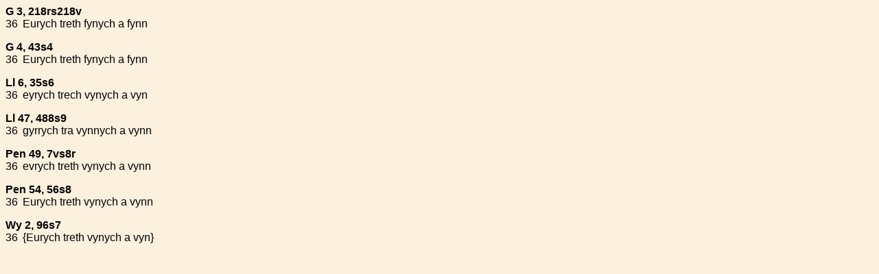

--- FILE ---
content_type: text/html
request_url: https://dafyddapgwilym.net/AnaServer?dafydd+182503+variantLines.anv+baseEl=182503&lineNum=36
body_size: 420
content:
<!DOCTYPE HTML PUBLIC "-//W3C//DTD HTML 3.2//EN">

<HTML>
<HEAD>

<META HTTP-EQUIV="Content-Type" content="text/html; charset=utf-8"><TITLE>Gwaith Dafydd Ap Gwilym</TITLE>
  <link rel="stylesheet" type="text/css" href="/dafydd.css">
</HEAD>
<BODY background="/images/backGif.gif">
<p>
</p>
<p>
</p>
<p>
</p>
<p>
</p>
<p>
</p>
<p>
</p>
<p>
</p>
<p>
</p>
<p>
</p>
<p>
</p>
<p>
<table width=500 cellpadding=0 cellspacing=0 border=0>

			<tr><td colspan=2><b>G 3, 218rs218v </b></td></tr>

			<tr><td width="5%">36</td><td width="95%">Eurych treth fynych a fynn </td><tr></table></p>
<p>
</p>
<p>
</p>
<p>
<table width=500 cellpadding=0 cellspacing=0 border=0>

			<tr><td colspan=2><b>G 4, 43s4 </b></td></tr>

			<tr><td width="5%">36</td><td width="95%">Eurych treth fynych a fynn </td><tr></table></p>
<p>
</p>
<p>
<table width=500 cellpadding=0 cellspacing=0 border=0>

			<tr><td colspan=2><b>Ll 6, 35s6 </b></td></tr>

			<tr><td width="5%">36</td><td width="95%">eyrych trech vynych a vyn </td><tr></table></p>
<p>
</p>
<p>
</p>
<p>
</p>
<p>
<table width=500 cellpadding=0 cellspacing=0 border=0>

			<tr><td colspan=2><b>Ll 47, 488s9 </b></td></tr>

			<tr><td width="5%">36</td><td width="95%">gyrrych tra vynnych a vynn </td><tr></table></p>
<p>
</p>
<p>
</p>
<p>
<table width=500 cellpadding=0 cellspacing=0 border=0>

			<tr><td colspan=2><b>Pen 49, 7vs8r </b></td></tr>

			<tr><td width="5%">36</td><td width="95%">evrych treth vynych a vynn </td><tr></table></p>
<p>
</p>
<p>
</p>
<p>
</p>
<p>
<table width=500 cellpadding=0 cellspacing=0 border=0>

			<tr><td colspan=2><b>Pen 54, 56s8 </b></td></tr>

			<tr><td width="5%">36</td><td width="95%">Eurych treth vynych a vynn </td><tr></table></p>
<p>
</p>
<p>
</p>
<p>
<table width=500 cellpadding=0 cellspacing=0 border=0>

			<tr><td colspan=2><b>Wy 2, 96s7 </b></td></tr>

			<tr><td width="5%">36</td><td width="95%">{Eurych treth vynych a vyn} </td><tr></table></p>
<p>
</p>
</BODY></HTML>

--- FILE ---
content_type: text/css
request_url: https://dafyddapgwilym.net/dafydd.css
body_size: 585
content:
body {
        font-family: Arial, Helvetica, sans-serif;
        background-color:#FCF1DF;
}

.title-page {
	background-color:#FCF1DF;
	background: url(/images/main_page/dag.png) no-repeat center center fixed;
	-webkit-background-size: cover;
	-moz-background-size: cover;
	-o-background-size: cover;
	background-size: cover
}



a:link {
	text-decoration: none;
}

a:visited {
	text-decoration: none;
}

a:hover {
	text-decoration: underline;
}

a:link.text {
	text-decoration: none;
	color: Black;
}

a:visited.text {
	text-decoration: none;
	color: Black;
}

a:hover.text {
	text-decoration: none;
	background-color: lightgreen;
}

hr {
	border-top: 1px solid #a78067;
	width: 50%;

}

.notice {
	background: #9a786f;
	color: white;
	margin: auto;
	width: 50%;
	padding: 10px;
	text-align: center;
	border-radius: 10px;
	border: 2px solid #bfc33b;
}

/* Cynghanedd stroke image */
td #stroke
{
display: inline;
padding-top: 10px;
background-image:url('images/icons/stroke.gif');
background-repeat: no-repeat;
background-position: top center; 
}

#stroke
{
display: inline;
padding-top: 10px;
background-image:url('images/icons/stroke.gif');
background-repeat: no-repeat;
background-position: top center; 
}
#start_here {
	position: absolute; left:25px; bottom:0px;
}
#click_links {
	position: absolute; left:25px; bottom:0px;
}
.cookie-banner {
  position: fixed;
  bottom: 40px;
  left: 10%;
  right: 10%;
  width: 80%;
  padding: 5px 14px;
  display: flex;
  align-items: center;
  justify-content: space-between;
  background-color: #eee;
  border-radius: 5px;
  box-shadow: 0 0 2px 1px rgba(0, 0, 0, 0.2);
}
.close {
  height: 20px;
  background-color: #777;
  border: none;
  color: white;
  border-radius: 2px;
  cursor: pointer;
}
